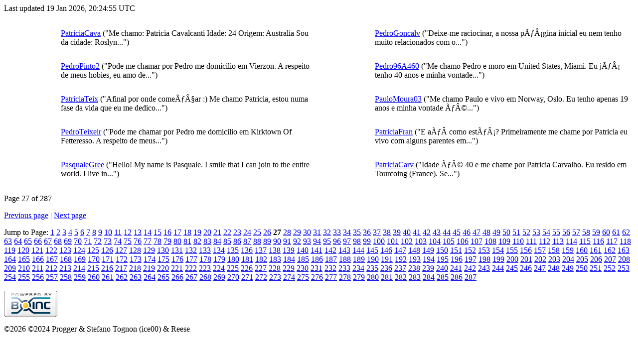

--- FILE ---
content_type: text/html
request_url: https://boinc.multi-pool.info/latinsquares/user_profile/profile_P_27.html
body_size: 2628
content:
Last updated 19 Jan 2026, 20:24:55 UTC<p>
<div class="table">
      <table  width="100%" class="table table-condensed " >
    <tr>
<td class=bordered width=7% height=64><center>&nbsp;</center></td><td class=bordered width=33% height=64>
<a href="https://boinc.multi-pool.info/latinsquares/view_profile.php?userid=21935">PatriciaCava</a> ("Me chamo: Patricia Cavalcanti
Idade: 24
Origem: Australia
Sou da cidade: Roslyn...")</td><td class=bordered width=7% height=64><center>&nbsp;</center></td><td class=bordered width=33% height=64>
<a href="https://boinc.multi-pool.info/latinsquares/view_profile.php?userid=21985">PedroGoncalv</a> ("Deixe-me raciocinar, a nossa 
pÃ¡gina inicial eu nem tenho muito relacionados com o...")</td></tr>
<tr>
<td class=bordered width=7% height=64><center>&nbsp;</center></td><td class=bordered width=33% height=64>
<a href="https://boinc.multi-pool.info/latinsquares/view_profile.php?userid=22020">PedroPinto2</a> ("Pode me chamar por Pedro me domicilio em Vierzon. A respeito 
de meus hobies, eu amo de...")</td><td class=bordered width=7% height=64><center>&nbsp;</center></td><td class=bordered width=33% height=64>
<a href="https://boinc.multi-pool.info/latinsquares/view_profile.php?userid=22149">Pedro96A460</a> ("Me chamo Pedro e moro em United States, Miami. Eu jÃ¡ tenho 
40 anos e minha vontade...")</td></tr>
<tr>
<td class=bordered width=7% height=64><center>&nbsp;</center></td><td class=bordered width=33% height=64>
<a href="https://boinc.multi-pool.info/latinsquares/view_profile.php?userid=22178">PatriciaTeix</a> ("Afinal por onde comeÃ§ar :) Me chamo Patricia, estou numa fase da vida que eu me dedico...")</td><td class=bordered width=7% height=64><center>&nbsp;</center></td><td class=bordered width=33% height=64>
<a href="https://boinc.multi-pool.info/latinsquares/view_profile.php?userid=22200">PauloMoura03</a> ("Me chamo Paulo e vivo em Norway, Oslo. Eu tenho apenas 19 anos e 
minha vontade Ã©...")</td></tr>
<tr>
<td class=bordered width=7% height=64><center>&nbsp;</center></td><td class=bordered width=33% height=64>
<a href="https://boinc.multi-pool.info/latinsquares/view_profile.php?userid=22218">PedroTeixeir</a> ("Pode me chamar por Pedro me domicilio em Kirktown Of Fetteresso.
A respeito de meus...")</td><td class=bordered width=7% height=64><center>&nbsp;</center></td><td class=bordered width=33% height=64>
<a href="https://boinc.multi-pool.info/latinsquares/view_profile.php?userid=22225">PatriciaFran</a> ("E aÃ­ como estÃ¡? Primeiramente me chame por Patricia eu vivo com alguns parentes em...")</td></tr>
<tr>
<td class=bordered width=7% height=64><center>&nbsp;</center></td><td class=bordered width=33% height=64>
<a href="https://boinc.multi-pool.info/latinsquares/view_profile.php?userid=22335">PasqualeGree</a> ("Hello! My name is Pasquale. I smile that I can join to the entire 
world. I live in...")</td><td class=bordered width=7% height=64><center>&nbsp;</center></td><td class=bordered width=33% height=64>
<a href="https://boinc.multi-pool.info/latinsquares/view_profile.php?userid=22411">PatriciaCarv</a> ("Idade Ã© 40 e me chame por Patricia Carvalho.
Eu resido em Tourcoing (France).

Se...")</td></tr>
</table>
        </div>
    <p>Page 27 of 287</p><a href=profile_P_26.html>Previous page</a> | <a href=profile_P_28.html>Next page</a><p>Jump to Page:
<a href=profile_P_1.html>1</a>
<a href=profile_P_2.html>2</a>
<a href=profile_P_3.html>3</a>
<a href=profile_P_4.html>4</a>
<a href=profile_P_5.html>5</a>
<a href=profile_P_6.html>6</a>
<a href=profile_P_7.html>7</a>
<a href=profile_P_8.html>8</a>
<a href=profile_P_9.html>9</a>
<a href=profile_P_10.html>10</a>
<a href=profile_P_11.html>11</a>
<a href=profile_P_12.html>12</a>
<a href=profile_P_13.html>13</a>
<a href=profile_P_14.html>14</a>
<a href=profile_P_15.html>15</a>
<a href=profile_P_16.html>16</a>
<a href=profile_P_17.html>17</a>
<a href=profile_P_18.html>18</a>
<a href=profile_P_19.html>19</a>
<a href=profile_P_20.html>20</a>
<a href=profile_P_21.html>21</a>
<a href=profile_P_22.html>22</a>
<a href=profile_P_23.html>23</a>
<a href=profile_P_24.html>24</a>
<a href=profile_P_25.html>25</a>
<a href=profile_P_26.html>26</a>
<b>27</b>
<a href=profile_P_28.html>28</a>
<a href=profile_P_29.html>29</a>
<a href=profile_P_30.html>30</a>
<a href=profile_P_31.html>31</a>
<a href=profile_P_32.html>32</a>
<a href=profile_P_33.html>33</a>
<a href=profile_P_34.html>34</a>
<a href=profile_P_35.html>35</a>
<a href=profile_P_36.html>36</a>
<a href=profile_P_37.html>37</a>
<a href=profile_P_38.html>38</a>
<a href=profile_P_39.html>39</a>
<a href=profile_P_40.html>40</a>
<a href=profile_P_41.html>41</a>
<a href=profile_P_42.html>42</a>
<a href=profile_P_43.html>43</a>
<a href=profile_P_44.html>44</a>
<a href=profile_P_45.html>45</a>
<a href=profile_P_46.html>46</a>
<a href=profile_P_47.html>47</a>
<a href=profile_P_48.html>48</a>
<a href=profile_P_49.html>49</a>
<a href=profile_P_50.html>50</a>
<a href=profile_P_51.html>51</a>
<a href=profile_P_52.html>52</a>
<a href=profile_P_53.html>53</a>
<a href=profile_P_54.html>54</a>
<a href=profile_P_55.html>55</a>
<a href=profile_P_56.html>56</a>
<a href=profile_P_57.html>57</a>
<a href=profile_P_58.html>58</a>
<a href=profile_P_59.html>59</a>
<a href=profile_P_60.html>60</a>
<a href=profile_P_61.html>61</a>
<a href=profile_P_62.html>62</a>
<a href=profile_P_63.html>63</a>
<a href=profile_P_64.html>64</a>
<a href=profile_P_65.html>65</a>
<a href=profile_P_66.html>66</a>
<a href=profile_P_67.html>67</a>
<a href=profile_P_68.html>68</a>
<a href=profile_P_69.html>69</a>
<a href=profile_P_70.html>70</a>
<a href=profile_P_71.html>71</a>
<a href=profile_P_72.html>72</a>
<a href=profile_P_73.html>73</a>
<a href=profile_P_74.html>74</a>
<a href=profile_P_75.html>75</a>
<a href=profile_P_76.html>76</a>
<a href=profile_P_77.html>77</a>
<a href=profile_P_78.html>78</a>
<a href=profile_P_79.html>79</a>
<a href=profile_P_80.html>80</a>
<a href=profile_P_81.html>81</a>
<a href=profile_P_82.html>82</a>
<a href=profile_P_83.html>83</a>
<a href=profile_P_84.html>84</a>
<a href=profile_P_85.html>85</a>
<a href=profile_P_86.html>86</a>
<a href=profile_P_87.html>87</a>
<a href=profile_P_88.html>88</a>
<a href=profile_P_89.html>89</a>
<a href=profile_P_90.html>90</a>
<a href=profile_P_91.html>91</a>
<a href=profile_P_92.html>92</a>
<a href=profile_P_93.html>93</a>
<a href=profile_P_94.html>94</a>
<a href=profile_P_95.html>95</a>
<a href=profile_P_96.html>96</a>
<a href=profile_P_97.html>97</a>
<a href=profile_P_98.html>98</a>
<a href=profile_P_99.html>99</a>
<a href=profile_P_100.html>100</a>
<a href=profile_P_101.html>101</a>
<a href=profile_P_102.html>102</a>
<a href=profile_P_103.html>103</a>
<a href=profile_P_104.html>104</a>
<a href=profile_P_105.html>105</a>
<a href=profile_P_106.html>106</a>
<a href=profile_P_107.html>107</a>
<a href=profile_P_108.html>108</a>
<a href=profile_P_109.html>109</a>
<a href=profile_P_110.html>110</a>
<a href=profile_P_111.html>111</a>
<a href=profile_P_112.html>112</a>
<a href=profile_P_113.html>113</a>
<a href=profile_P_114.html>114</a>
<a href=profile_P_115.html>115</a>
<a href=profile_P_116.html>116</a>
<a href=profile_P_117.html>117</a>
<a href=profile_P_118.html>118</a>
<a href=profile_P_119.html>119</a>
<a href=profile_P_120.html>120</a>
<a href=profile_P_121.html>121</a>
<a href=profile_P_122.html>122</a>
<a href=profile_P_123.html>123</a>
<a href=profile_P_124.html>124</a>
<a href=profile_P_125.html>125</a>
<a href=profile_P_126.html>126</a>
<a href=profile_P_127.html>127</a>
<a href=profile_P_128.html>128</a>
<a href=profile_P_129.html>129</a>
<a href=profile_P_130.html>130</a>
<a href=profile_P_131.html>131</a>
<a href=profile_P_132.html>132</a>
<a href=profile_P_133.html>133</a>
<a href=profile_P_134.html>134</a>
<a href=profile_P_135.html>135</a>
<a href=profile_P_136.html>136</a>
<a href=profile_P_137.html>137</a>
<a href=profile_P_138.html>138</a>
<a href=profile_P_139.html>139</a>
<a href=profile_P_140.html>140</a>
<a href=profile_P_141.html>141</a>
<a href=profile_P_142.html>142</a>
<a href=profile_P_143.html>143</a>
<a href=profile_P_144.html>144</a>
<a href=profile_P_145.html>145</a>
<a href=profile_P_146.html>146</a>
<a href=profile_P_147.html>147</a>
<a href=profile_P_148.html>148</a>
<a href=profile_P_149.html>149</a>
<a href=profile_P_150.html>150</a>
<a href=profile_P_151.html>151</a>
<a href=profile_P_152.html>152</a>
<a href=profile_P_153.html>153</a>
<a href=profile_P_154.html>154</a>
<a href=profile_P_155.html>155</a>
<a href=profile_P_156.html>156</a>
<a href=profile_P_157.html>157</a>
<a href=profile_P_158.html>158</a>
<a href=profile_P_159.html>159</a>
<a href=profile_P_160.html>160</a>
<a href=profile_P_161.html>161</a>
<a href=profile_P_162.html>162</a>
<a href=profile_P_163.html>163</a>
<a href=profile_P_164.html>164</a>
<a href=profile_P_165.html>165</a>
<a href=profile_P_166.html>166</a>
<a href=profile_P_167.html>167</a>
<a href=profile_P_168.html>168</a>
<a href=profile_P_169.html>169</a>
<a href=profile_P_170.html>170</a>
<a href=profile_P_171.html>171</a>
<a href=profile_P_172.html>172</a>
<a href=profile_P_173.html>173</a>
<a href=profile_P_174.html>174</a>
<a href=profile_P_175.html>175</a>
<a href=profile_P_176.html>176</a>
<a href=profile_P_177.html>177</a>
<a href=profile_P_178.html>178</a>
<a href=profile_P_179.html>179</a>
<a href=profile_P_180.html>180</a>
<a href=profile_P_181.html>181</a>
<a href=profile_P_182.html>182</a>
<a href=profile_P_183.html>183</a>
<a href=profile_P_184.html>184</a>
<a href=profile_P_185.html>185</a>
<a href=profile_P_186.html>186</a>
<a href=profile_P_187.html>187</a>
<a href=profile_P_188.html>188</a>
<a href=profile_P_189.html>189</a>
<a href=profile_P_190.html>190</a>
<a href=profile_P_191.html>191</a>
<a href=profile_P_192.html>192</a>
<a href=profile_P_193.html>193</a>
<a href=profile_P_194.html>194</a>
<a href=profile_P_195.html>195</a>
<a href=profile_P_196.html>196</a>
<a href=profile_P_197.html>197</a>
<a href=profile_P_198.html>198</a>
<a href=profile_P_199.html>199</a>
<a href=profile_P_200.html>200</a>
<a href=profile_P_201.html>201</a>
<a href=profile_P_202.html>202</a>
<a href=profile_P_203.html>203</a>
<a href=profile_P_204.html>204</a>
<a href=profile_P_205.html>205</a>
<a href=profile_P_206.html>206</a>
<a href=profile_P_207.html>207</a>
<a href=profile_P_208.html>208</a>
<a href=profile_P_209.html>209</a>
<a href=profile_P_210.html>210</a>
<a href=profile_P_211.html>211</a>
<a href=profile_P_212.html>212</a>
<a href=profile_P_213.html>213</a>
<a href=profile_P_214.html>214</a>
<a href=profile_P_215.html>215</a>
<a href=profile_P_216.html>216</a>
<a href=profile_P_217.html>217</a>
<a href=profile_P_218.html>218</a>
<a href=profile_P_219.html>219</a>
<a href=profile_P_220.html>220</a>
<a href=profile_P_221.html>221</a>
<a href=profile_P_222.html>222</a>
<a href=profile_P_223.html>223</a>
<a href=profile_P_224.html>224</a>
<a href=profile_P_225.html>225</a>
<a href=profile_P_226.html>226</a>
<a href=profile_P_227.html>227</a>
<a href=profile_P_228.html>228</a>
<a href=profile_P_229.html>229</a>
<a href=profile_P_230.html>230</a>
<a href=profile_P_231.html>231</a>
<a href=profile_P_232.html>232</a>
<a href=profile_P_233.html>233</a>
<a href=profile_P_234.html>234</a>
<a href=profile_P_235.html>235</a>
<a href=profile_P_236.html>236</a>
<a href=profile_P_237.html>237</a>
<a href=profile_P_238.html>238</a>
<a href=profile_P_239.html>239</a>
<a href=profile_P_240.html>240</a>
<a href=profile_P_241.html>241</a>
<a href=profile_P_242.html>242</a>
<a href=profile_P_243.html>243</a>
<a href=profile_P_244.html>244</a>
<a href=profile_P_245.html>245</a>
<a href=profile_P_246.html>246</a>
<a href=profile_P_247.html>247</a>
<a href=profile_P_248.html>248</a>
<a href=profile_P_249.html>249</a>
<a href=profile_P_250.html>250</a>
<a href=profile_P_251.html>251</a>
<a href=profile_P_252.html>252</a>
<a href=profile_P_253.html>253</a>
<a href=profile_P_254.html>254</a>
<a href=profile_P_255.html>255</a>
<a href=profile_P_256.html>256</a>
<a href=profile_P_257.html>257</a>
<a href=profile_P_258.html>258</a>
<a href=profile_P_259.html>259</a>
<a href=profile_P_260.html>260</a>
<a href=profile_P_261.html>261</a>
<a href=profile_P_262.html>262</a>
<a href=profile_P_263.html>263</a>
<a href=profile_P_264.html>264</a>
<a href=profile_P_265.html>265</a>
<a href=profile_P_266.html>266</a>
<a href=profile_P_267.html>267</a>
<a href=profile_P_268.html>268</a>
<a href=profile_P_269.html>269</a>
<a href=profile_P_270.html>270</a>
<a href=profile_P_271.html>271</a>
<a href=profile_P_272.html>272</a>
<a href=profile_P_273.html>273</a>
<a href=profile_P_274.html>274</a>
<a href=profile_P_275.html>275</a>
<a href=profile_P_276.html>276</a>
<a href=profile_P_277.html>277</a>
<a href=profile_P_278.html>278</a>
<a href=profile_P_279.html>279</a>
<a href=profile_P_280.html>280</a>
<a href=profile_P_281.html>281</a>
<a href=profile_P_282.html>282</a>
<a href=profile_P_283.html>283</a>
<a href=profile_P_284.html>284</a>
<a href=profile_P_285.html>285</a>
<a href=profile_P_286.html>286</a>
<a href=profile_P_287.html>287</a>
<br>
<br>
        <a class="brand boinc-logo" href="https://boinc.berkeley.edu/"><img class="img-responsive center-block" src="https://boinc.multi-pool.info/latinsquares/img/pb_boinc.gif" alt="Powered by BOINC"></a>
        <div class="form-group"></div>
        <p class="text-center"> &copy;2026  &copy;2024 Progger &amp; Stefano Tognon (ice00) &amp; Reese</p>
    
        <script src="https://boinc.multi-pool.info/latinsquares//jquery.min.js"></script>
        <script src="https://boinc.multi-pool.info/latinsquares//bootstrap.min.js"></script>
        </div>
        </body>
        </html>
    